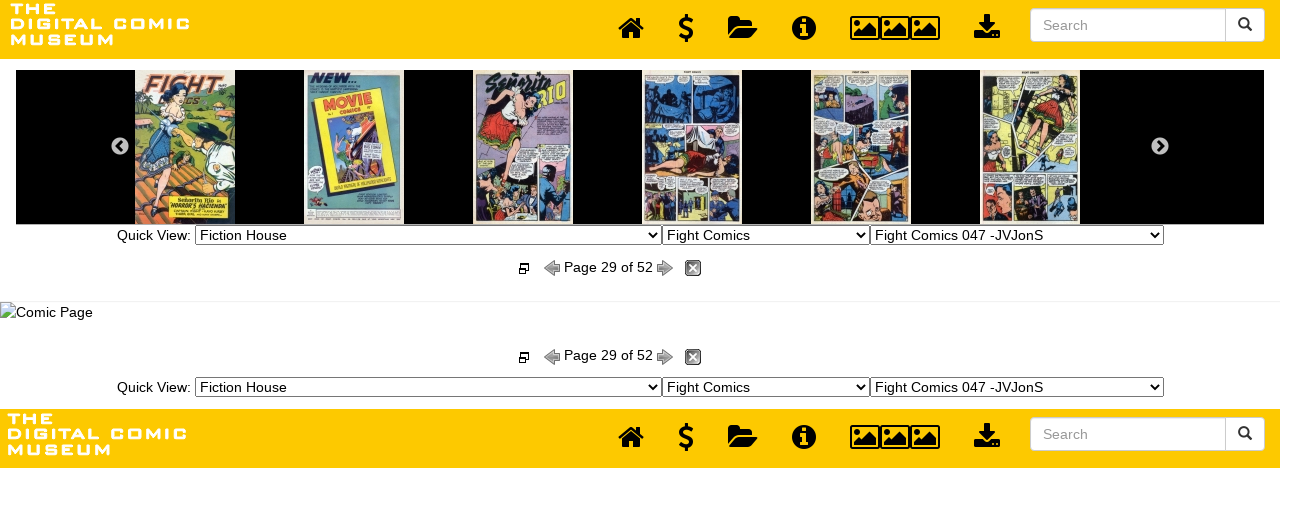

--- FILE ---
content_type: text/html; charset=UTF-8
request_url: https://digitalcomicmuseum.com/preview/index.php?did=14582&page=29&nav=top
body_size: 13102
content:
<!DOCTYPE html>
<html lang="en">
	<link rel="shortcut icon" href="https://digitalcomicmuseum.com/favicon.ico" type="image/x-icon" /> 
	<head>
		<base href="https://digitalcomicmuseum.com/preview/" />
		<meta name="Keywords" content="Read,Comics,golden,age,dcm,comic books,Online" />
		<meta name="Description" content="Read Golden Age Comics Online at the Digital Comic Museum" />
		<meta http-equiv="Content-Type" content="application/xhtml+xml; charset=utf-8" />
		<meta http-equiv="Content-Language" content="en" />
		<title>Digital Comic Museum Viewer: Fight Comics 047 -JVJonS - Fight Comics 047 (c2c) [Fiction House 1946] JVJonS Need p 35/Fight047-29.jpg</title>
		<link rel="stylesheet" type="text/css" href="//cdn.jsdelivr.net/npm/slick-carousel@1.8.1/slick/slick.css"/>
		<link rel="stylesheet" type="text/css" href="//cdn.jsdelivr.net/npm/slick-carousel@1.8.1/slick/slick-theme.css"/>
		<!-- Bootstrap Core CSS -->
		<link href="https://digitalcomicmuseum.com/preview/bootstrap/bower_components/bootstrap/dist/css/bootstrap.min.css" rel="stylesheet">
		
		<!-- MetisMenu CSS -->
		<link href="https://digitalcomicmuseum.com/preview/bootstrap/bower_components/metisMenu/dist/metisMenu.min.css" rel="stylesheet">
		<!-- jQuery -->
		<script type="text/javascript" src="https://code.jquery.com/jquery-3.5.1.min.js"></script>
		<!-- Custom CSS -->
		<link href="https://digitalcomicmuseum.com/preview/bootstrap/dist/css/sb-admin-2.css" rel="stylesheet">
		
		<!-- Custom Fonts -->
		<link href="https://digitalcomicmuseum.com/preview/bootstrap/bower_components/font-awesome/css/font-awesome.min.css" rel="stylesheet" type="text/css">
		
		<!-- HTML5 Shim and Respond.js IE8 support of HTML5 elements and media queries -->
		<!-- WARNING: Respond.js doesn't work if you view the page via file:// -->
		<!--[if lt IE 9]>
			<script src="https://oss.maxcdn.com/libs/html5shiv/3.7.0/html5shiv.js"></script>
			<script src="https://oss.maxcdn.com/libs/respond.js/1.4.2/respond.min.js"></script>
		<![endif]-->
		<style type="text/css">
			body {
				background-color: #ffffff;
				color: #000000;
			}
			.navbar-top-links li a {
				padding: 15px;
				min-height: 50px;
				color: #000000;
			}
			.dropdowndiv{
				width:100%;
				float:left;
				text-align:center;
				border-bottom: 1px solid #B1B1B1;
				padding:0px 5%;
				background-color:#000000;
				margin:0px !important;
				display:block;			}
		</style>
		<script>
			(function(i,s,o,g,r,a,m){i['GoogleAnalyticsObject']=r;i[r]=i[r]||function(){
			(i[r].q=i[r].q||[]).push(arguments)},i[r].l=1*new Date();a=s.createElement(o),
			m=s.getElementsByTagName(o)[0];a.async=1;a.src=g;m.parentNode.insertBefore(a,m)
			})(window,document,'script','//www.google-analytics.com/analytics.js','ga');
			
			ga('create', 'UA-19280908-1', 'auto');
			ga('send', 'pageview');
			
		</script>
		
		<script type="text/javascript" src="https://digitalcomicmuseum.com/preview/js/jquery.touchwipe.1.1.1.js"></script>
		<script type="text/javascript" src="https://digitalcomicmuseum.com/preview/js/animatedcollapse.js"></script>
		<script type="text/javascript">
			function openDir( form ) { 
				var newIndex = form.comicbooks.selectedIndex; 
				if ( newIndex == 0 ) { 
					
					} else { 
					cururl = form.comicbooks.options[ newIndex ].value; 
					window.location.assign( cururl ); 
				} 
			} 
			
			function openDir2( form ) { 
				var newIndex = form2.comicbooks2.selectedIndex; 
				if ( newIndex == 0 ) { 
					
					} else { 
					cururl = form2.comicbooks2.options[ newIndex ].value; 
					window.location.assign( cururl ); 
				} 
			} 
		</script>
		<script type="text/javascript" charset="utf-8">
			$(function(){
				$("select#publishers").change(function(){
					$.getJSON("https://digitalcomicmuseum.com/preview/select.php",{id: $(this).val()}, function(j){
						var options = '';
						for (var i = 0; i < j.length; i++) {
							options += '<option value="' + j[i].optionValue + '">' + j[i].optionDisplay + '</option>';
						}
						$("#comictitles").html(options);
						$('#comictitles option:first').attr('selected', 'selected');
					})
					$.getJSON("https://digitalcomicmuseum.com/preview/select.php",{cid: $(this).val()}, function(j){
						var options = '';
						for (var i = 0; i < j.length; i++) {
							options += '<option value="' + j[i].optionValue + '">' + j[i].optionDisplay + '</option>';
						}
						$("#comicbooks").html(options);
						$('#comicbooks option:first').attr('selected', 'selected');
					})
				})	
				$("select#comictitles").change(function(){
					$.getJSON("https://digitalcomicmuseum.com/preview/select.php",{cid: $(this).val()}, function(j){
						var options = '';
						for (var i = 0; i < j.length; i++) {
							options += '<option value="' + j[i].optionValue + '">' + j[i].optionDisplay + '</option>';
						}
						$("#comicbooks").html(options);
						$('#comicbooks option:first').attr('selected', 'selected');
					})
				})					
			})
		</script>
		<script type="text/javascript" charset="utf-8">
			$(function(){
				$("select#publishers2").change(function(){
					$.getJSON("https://digitalcomicmuseum.com/preview/select.php",{id: $(this).val()}, function(j){
						var options = '';
						for (var i = 0; i < j.length; i++) {
							options += '<option value="' + j[i].optionValue + '">' + j[i].optionDisplay + '</option>';
						}
						$("#comictitles2").html(options);
						$('#comictitles2 option:first').attr('selected', 'selected');
					})
					$.getJSON("https://digitalcomicmuseum.com/preview/select.php",{cid: $(this).val()}, function(j){
						var options = '';
						for (var i = 0; i < j.length; i++) {
							options += '<option value="' + j[i].optionValue + '">' + j[i].optionDisplay + '</option>';
						}
						$("#comicbooks2").html(options);
						$('#comicbooks2 option:first').attr('selected', 'selected');
					})
				})	
				$("select#comictitles2").change(function(){
					$.getJSON("https://digitalcomicmuseum.com/preview/select.php",{cid: $(this).val()}, function(j){
						var options = '';
						for (var i = 0; i < j.length; i++) {
							options += '<option value="' + j[i].optionValue + '">' + j[i].optionDisplay + '</option>';
						}
						$("#comicbooks2").html(options);
						$('#comicbooks2 option:first').attr('selected', 'selected');
					})
				})					
			})
		</script>
		<script>
			$(document).ready(function(){
				$("#showdiv").click(function(){
					$(".dropdowndiv").slideDown(50);
					$('.latest-slide').resize();
				});
				
				$("#hidediv").click(function(){
					$(".dropdowndiv").slideUp(50);
				});
				
			});
		</script>
		<script async src="//pagead2.googlesyndication.com/pagead/js/adsbygoogle.js"></script>
				<script>
					(adsbygoogle = window.adsbygoogle || []).push({
						google_ad_client: "ca-pub-0874381867690776",
						enable_page_level_ads: true
					});
				</script>	</head>
	<body>
		<a class="skip-link" href="#container">Skip to main</a>
		<!-- Navigation -->
        <nav class="navbar navbar-default navbar-static-top" role="navigation" style="margin-bottom: 0">
            <div class="navbar-header">
                <a class="navbar-brand" href="https://digitalcomicmuseum.com/index.php" title="Digital Comic Museum"><img src="https://digitalcomicmuseum.com/images/logo.png" alt="Digital Comic Museum Logo"></a>
			</div>
            <!-- /.navbar-header -->
            <ul class="nav navbar-top-links navbar-right">
				<li>
					<a href="https://digitalcomicmuseum.com/preview/index.php" title="Back to Dashboard">
                        <i class="fa fa-home fa-2x"></i>
					</a>
				</li>
				<li>
					<a href="https://digitalcomicmuseum.com/forum/index.php?PHPSESSID=46ce3162c9e37aa8f73d8c91676f43d3&amp;action=treasury" title="Donate">
                        <i class="fa fa-usd fa-2x"></i>
					</a>
				</li>
				<li>
					<a href="https://digitalcomicmuseum.com/preview/category.php?cid=16" title="Open Publisher Folder">
                        <i class="fa fa-folder-open fa-2x"></i>
					</a>
				</li>
				<li>
					<a href="https://digitalcomicmuseum.com/index.php?dlid=14630" title="View Comic Details">
                        <i class="fa fa-info-circle fa-2x"></i>
					</a>
				</li>
				<li>
                    <a href="https://digitalcomicmuseum.com/preview/index.php?did=14582&page=29&nav=top#" id="showdiv" title="View Page Thumbnails">
                        <i class="fa fa-image fa-2x"></i><i class="fa fa-image fa-2x"></i><i class="fa fa-image fa-2x"></i>
					</a>
				</li>
				<li>
                    <a href="https://digitalcomicmuseum.com/index.php?dlid=14630" title="Download Comic">
					<i class="fa fa-download fa-2x"></i>
				</a>
			</li>
			<!-- /.dropdown -->
			<div class="pull-right">
				<form class="navbar-form" role="search" method="post" action="https://digitalcomicmuseum.com/index.php?ACT=dosearch">
					<div class="input-group">
						<input type="text" class="form-control" placeholder="Search" name="terms" id="srch-term">
						<div class="input-group-btn">
							<button class="btn btn-default" type="submit" title="Submit Search"><i class="glyphicon glyphicon-search"></i></button>
						</div>
					</div>
				</form>
			</div>
			<!-- /.dropdown -->
		</ul>
		<!-- /.navbar-top-links -->
	</nav>
	<div class="container" id="container">
		<div class="row">
			<div class="col-lg-12">
				<div class="panel panel-primary">
					<div class="panel-heading">
													<div class="dropdowndiv">
								<div class="panel-body">
									<div class="latest-slide">
										<div class="slick-slide"><a href="https://digitalcomicmuseum.com/preview/index.php?did=14582&page=1&nav=top"><img data-lazy="https://digitalcomicmuseum.com/images/pages/14582/1.jpg" width="100px" height="154px"></a></div><div class="slick-slide"><a href="https://digitalcomicmuseum.com/preview/index.php?did=14582&page=2&nav=top"><img data-lazy="https://digitalcomicmuseum.com/images/pages/14582/2.jpg" width="100px" height="154px"></a></div><div class="slick-slide"><a href="https://digitalcomicmuseum.com/preview/index.php?did=14582&page=3&nav=top"><img data-lazy="https://digitalcomicmuseum.com/images/pages/14582/3.jpg" width="100px" height="154px"></a></div><div class="slick-slide"><a href="https://digitalcomicmuseum.com/preview/index.php?did=14582&page=4&nav=top"><img data-lazy="https://digitalcomicmuseum.com/images/pages/14582/4.jpg" width="100px" height="154px"></a></div><div class="slick-slide"><a href="https://digitalcomicmuseum.com/preview/index.php?did=14582&page=5&nav=top"><img data-lazy="https://digitalcomicmuseum.com/images/pages/14582/5.jpg" width="100px" height="154px"></a></div><div class="slick-slide"><a href="https://digitalcomicmuseum.com/preview/index.php?did=14582&page=6&nav=top"><img data-lazy="https://digitalcomicmuseum.com/images/pages/14582/6.jpg" width="100px" height="154px"></a></div><div class="slick-slide"><a href="https://digitalcomicmuseum.com/preview/index.php?did=14582&page=7&nav=top"><img data-lazy="https://digitalcomicmuseum.com/images/pages/14582/7.jpg" width="100px" height="154px"></a></div><div class="slick-slide"><a href="https://digitalcomicmuseum.com/preview/index.php?did=14582&page=8&nav=top"><img data-lazy="https://digitalcomicmuseum.com/images/pages/14582/8.jpg" width="100px" height="154px"></a></div><div class="slick-slide"><a href="https://digitalcomicmuseum.com/preview/index.php?did=14582&page=9&nav=top"><img data-lazy="https://digitalcomicmuseum.com/images/pages/14582/9.jpg" width="100px" height="154px"></a></div><div class="slick-slide"><a href="https://digitalcomicmuseum.com/preview/index.php?did=14582&page=10&nav=top"><img data-lazy="https://digitalcomicmuseum.com/images/pages/14582/10.jpg" width="100px" height="154px"></a></div><div class="slick-slide"><a href="https://digitalcomicmuseum.com/preview/index.php?did=14582&page=11&nav=top"><img data-lazy="https://digitalcomicmuseum.com/images/pages/14582/11.jpg" width="100px" height="154px"></a></div><div class="slick-slide"><a href="https://digitalcomicmuseum.com/preview/index.php?did=14582&page=12&nav=top"><img data-lazy="https://digitalcomicmuseum.com/images/pages/14582/12.jpg" width="100px" height="154px"></a></div><div class="slick-slide"><a href="https://digitalcomicmuseum.com/preview/index.php?did=14582&page=13&nav=top"><img data-lazy="https://digitalcomicmuseum.com/images/pages/14582/13.jpg" width="100px" height="154px"></a></div><div class="slick-slide"><a href="https://digitalcomicmuseum.com/preview/index.php?did=14582&page=14&nav=top"><img data-lazy="https://digitalcomicmuseum.com/images/pages/14582/14.jpg" width="100px" height="154px"></a></div><div class="slick-slide"><a href="https://digitalcomicmuseum.com/preview/index.php?did=14582&page=15&nav=top"><img data-lazy="https://digitalcomicmuseum.com/images/pages/14582/15.jpg" width="100px" height="154px"></a></div><div class="slick-slide"><a href="https://digitalcomicmuseum.com/preview/index.php?did=14582&page=16&nav=top"><img data-lazy="https://digitalcomicmuseum.com/images/pages/14582/16.jpg" width="100px" height="154px"></a></div><div class="slick-slide"><a href="https://digitalcomicmuseum.com/preview/index.php?did=14582&page=17&nav=top"><img data-lazy="https://digitalcomicmuseum.com/images/pages/14582/17.jpg" width="100px" height="154px"></a></div><div class="slick-slide"><a href="https://digitalcomicmuseum.com/preview/index.php?did=14582&page=18&nav=top"><img data-lazy="https://digitalcomicmuseum.com/images/pages/14582/18.jpg" width="100px" height="154px"></a></div><div class="slick-slide"><a href="https://digitalcomicmuseum.com/preview/index.php?did=14582&page=19&nav=top"><img data-lazy="https://digitalcomicmuseum.com/images/pages/14582/19.jpg" width="100px" height="154px"></a></div><div class="slick-slide"><a href="https://digitalcomicmuseum.com/preview/index.php?did=14582&page=20&nav=top"><img data-lazy="https://digitalcomicmuseum.com/images/pages/14582/20.jpg" width="100px" height="154px"></a></div><div class="slick-slide"><a href="https://digitalcomicmuseum.com/preview/index.php?did=14582&page=21&nav=top"><img data-lazy="https://digitalcomicmuseum.com/images/pages/14582/21.jpg" width="100px" height="154px"></a></div><div class="slick-slide"><a href="https://digitalcomicmuseum.com/preview/index.php?did=14582&page=22&nav=top"><img data-lazy="https://digitalcomicmuseum.com/images/pages/14582/22.jpg" width="100px" height="154px"></a></div><div class="slick-slide"><a href="https://digitalcomicmuseum.com/preview/index.php?did=14582&page=23&nav=top"><img data-lazy="https://digitalcomicmuseum.com/images/pages/14582/23.jpg" width="100px" height="154px"></a></div><div class="slick-slide"><a href="https://digitalcomicmuseum.com/preview/index.php?did=14582&page=24&nav=top"><img data-lazy="https://digitalcomicmuseum.com/images/pages/14582/24.jpg" width="100px" height="154px"></a></div><div class="slick-slide"><a href="https://digitalcomicmuseum.com/preview/index.php?did=14582&page=25&nav=top"><img data-lazy="https://digitalcomicmuseum.com/images/pages/14582/25.jpg" width="100px" height="154px"></a></div><div class="slick-slide"><a href="https://digitalcomicmuseum.com/preview/index.php?did=14582&page=26&nav=top"><img data-lazy="https://digitalcomicmuseum.com/images/pages/14582/26.jpg" width="100px" height="154px"></a></div><div class="slick-slide"><a href="https://digitalcomicmuseum.com/preview/index.php?did=14582&page=27&nav=top"><img data-lazy="https://digitalcomicmuseum.com/images/pages/14582/27.jpg" width="100px" height="154px"></a></div><div class="slick-slide"><a href="https://digitalcomicmuseum.com/preview/index.php?did=14582&page=28&nav=top"><img data-lazy="https://digitalcomicmuseum.com/images/pages/14582/28.jpg" width="100px" height="154px"></a></div><div class="slick-slide"><a href="https://digitalcomicmuseum.com/preview/index.php?did=14582&page=29&nav=top"><img data-lazy="https://digitalcomicmuseum.com/images/pages/14582/29.jpg" width="100px" height="154px"></a></div><div class="slick-slide"><a href="https://digitalcomicmuseum.com/preview/index.php?did=14582&page=30&nav=top"><img data-lazy="https://digitalcomicmuseum.com/images/pages/14582/30.jpg" width="100px" height="154px"></a></div><div class="slick-slide"><a href="https://digitalcomicmuseum.com/preview/index.php?did=14582&page=31&nav=top"><img data-lazy="https://digitalcomicmuseum.com/images/pages/14582/31.jpg" width="100px" height="154px"></a></div><div class="slick-slide"><a href="https://digitalcomicmuseum.com/preview/index.php?did=14582&page=32&nav=top"><img data-lazy="https://digitalcomicmuseum.com/images/pages/14582/32.jpg" width="100px" height="154px"></a></div><div class="slick-slide"><a href="https://digitalcomicmuseum.com/preview/index.php?did=14582&page=33&nav=top"><img data-lazy="https://digitalcomicmuseum.com/images/pages/14582/33.jpg" width="100px" height="154px"></a></div><div class="slick-slide"><a href="https://digitalcomicmuseum.com/preview/index.php?did=14582&page=34&nav=top"><img data-lazy="https://digitalcomicmuseum.com/images/pages/14582/34.jpg" width="100px" height="154px"></a></div><div class="slick-slide"><a href="https://digitalcomicmuseum.com/preview/index.php?did=14582&page=35&nav=top"><img data-lazy="https://digitalcomicmuseum.com/images/pages/14582/35.jpg" width="100px" height="154px"></a></div><div class="slick-slide"><a href="https://digitalcomicmuseum.com/preview/index.php?did=14582&page=36&nav=top"><img data-lazy="https://digitalcomicmuseum.com/images/pages/14582/36.jpg" width="100px" height="154px"></a></div><div class="slick-slide"><a href="https://digitalcomicmuseum.com/preview/index.php?did=14582&page=37&nav=top"><img data-lazy="https://digitalcomicmuseum.com/images/pages/14582/37.jpg" width="100px" height="154px"></a></div><div class="slick-slide"><a href="https://digitalcomicmuseum.com/preview/index.php?did=14582&page=38&nav=top"><img data-lazy="https://digitalcomicmuseum.com/images/pages/14582/38.jpg" width="100px" height="154px"></a></div><div class="slick-slide"><a href="https://digitalcomicmuseum.com/preview/index.php?did=14582&page=39&nav=top"><img data-lazy="https://digitalcomicmuseum.com/images/pages/14582/39.jpg" width="100px" height="154px"></a></div><div class="slick-slide"><a href="https://digitalcomicmuseum.com/preview/index.php?did=14582&page=40&nav=top"><img data-lazy="https://digitalcomicmuseum.com/images/pages/14582/40.jpg" width="100px" height="154px"></a></div><div class="slick-slide"><a href="https://digitalcomicmuseum.com/preview/index.php?did=14582&page=41&nav=top"><img data-lazy="https://digitalcomicmuseum.com/images/pages/14582/41.jpg" width="100px" height="154px"></a></div><div class="slick-slide"><a href="https://digitalcomicmuseum.com/preview/index.php?did=14582&page=42&nav=top"><img data-lazy="https://digitalcomicmuseum.com/images/pages/14582/42.jpg" width="100px" height="154px"></a></div><div class="slick-slide"><a href="https://digitalcomicmuseum.com/preview/index.php?did=14582&page=43&nav=top"><img data-lazy="https://digitalcomicmuseum.com/images/pages/14582/43.jpg" width="100px" height="154px"></a></div><div class="slick-slide"><a href="https://digitalcomicmuseum.com/preview/index.php?did=14582&page=44&nav=top"><img data-lazy="https://digitalcomicmuseum.com/images/pages/14582/44.jpg" width="100px" height="154px"></a></div><div class="slick-slide"><a href="https://digitalcomicmuseum.com/preview/index.php?did=14582&page=45&nav=top"><img data-lazy="https://digitalcomicmuseum.com/images/pages/14582/45.jpg" width="100px" height="154px"></a></div><div class="slick-slide"><a href="https://digitalcomicmuseum.com/preview/index.php?did=14582&page=46&nav=top"><img data-lazy="https://digitalcomicmuseum.com/images/pages/14582/46.jpg" width="100px" height="154px"></a></div><div class="slick-slide"><a href="https://digitalcomicmuseum.com/preview/index.php?did=14582&page=47&nav=top"><img data-lazy="https://digitalcomicmuseum.com/images/pages/14582/47.jpg" width="100px" height="154px"></a></div><div class="slick-slide"><a href="https://digitalcomicmuseum.com/preview/index.php?did=14582&page=48&nav=top"><img data-lazy="https://digitalcomicmuseum.com/images/pages/14582/48.jpg" width="100px" height="154px"></a></div><div class="slick-slide"><a href="https://digitalcomicmuseum.com/preview/index.php?did=14582&page=49&nav=top"><img data-lazy="https://digitalcomicmuseum.com/images/pages/14582/49.jpg" width="100px" height="154px"></a></div><div class="slick-slide"><a href="https://digitalcomicmuseum.com/preview/index.php?did=14582&page=50&nav=top"><img data-lazy="https://digitalcomicmuseum.com/images/pages/14582/50.jpg" width="100px" height="154px"></a></div><div class="slick-slide"><a href="https://digitalcomicmuseum.com/preview/index.php?did=14582&page=51&nav=top"><img data-lazy="https://digitalcomicmuseum.com/images/pages/14582/51.jpg" width="100px" height="154px"></a></div><div class="slick-slide"><a href="https://digitalcomicmuseum.com/preview/index.php?did=14582&page=52&nav=top"><img data-lazy="https://digitalcomicmuseum.com/images/pages/14582/52.jpg" width="100px" height="154px"></a></div>									</div>
								</div>
							</div>
							
													<table width="100%" border="0" cellpadding="0" cellspacing="0" class="nav">
							<tr>
								<td colspan="3" align="center">
									<form name="form" id="form">Quick View: <select id="publishers">
											<option value="">Please Select A Publisher</option><option value=962>DCM Archives and Collections</option><option value=98>Ace Magazines</option><option value=113>Ajax-Farrell</option><option value=114>American Comics Group/ACG</option><option value=1>Avon Comics</option><option value=74>Better/Nedor/Standard/Pines Publications</option><option value=271>Canadian Comics</option><option value=2>Centaur Publishing</option><option value=264>Charlton Comics</option><option value=81>Chesler Comics</option><option value=115>Columbia Comics</option><option value=385>Comic Media</option><option value=368>Cupples and  Leon Co.</option><option value=265>Dell Comics</option><option value=402>D.S. Publishing</option><option value=213>Eastern Color Printing Company</option><option value=3>Fawcett Comics</option><option value=16 selected='selected'>Fiction House</option><option value=8>Fox Feature Syndicate</option><option value=263>Harvey Comics</option><option value=82>Hillman Periodicals</option><option value=288>Holyoke Publishing</option><option value=704>I. W. Publishing / Super Comics</option><option value=109>Lev Gleason Comics / Comics House Publications</option><option value=95>Magazine Enterprises</option><option value=4>MLJ/Archie Comics</option><option value=203>Novelty Press</option><option value=935>Orbit</option><option value=406>Parents Magazine Institute</option><option value=241>Prize Comics Group</option><option value=7>Quality</option><option value=795>Rural Home</option><option value=266>Spark Publications</option><option value=366>Stanley Morse</option><option value=367>Star Publications</option><option value=711>Sterling</option><option value=73>St. John Publications</option><option value=628>Story Comics</option><option value=612>Toby/Minoan</option><option value=685>Trojan Magazines</option><option value=688>Youthful Magazines</option><option value=731>Small Publishers</option><option value=83>Ziff-Davis Publications</option><option value=270>UK/Australian and NZ Comics</option><option value=6>Classic Newspaper Comic Strips</option><option value=1310>GIVEAWAYS &amp; PROMOTIONAL COMICS - Government and corporate</option><option value=873>MISC FUN STUFF</option><option value=714>Placeholder scans</option><option value=80>Unsorted Files</option></select><select id="comictitles">
											<option value="16">Please Select A Comic Title</option><option value=36>Cowgirl Romances</option><option value=62 selected='selected'>Fight Comics</option><option value=30>Firehair Comics</option><option value=38>Ghost Comics</option><option value=39>Indians</option><option value=33>Jumbo Comics</option><option value=60>Jungle Comics</option><option value=47>Kaanga</option><option value=46>Long Bow</option><option value=45>Man O&#39;Mars</option><option value=44>Monster</option><option value=43>Movie Comics</option><option value=17>Planet Comics</option><option value=31>Rangers Comics</option><option value=34>Sheena, Queen of the Jungle</option><option value=932>The Spirit</option><option value=42>Wambi</option><option value=41>War Birds</option><option value=40>Wings Comics</option></select><select id="comicbooks" onchange="openDir( this.form )">
											<option value="">Please Select A Comic Book</option><option value="https://digitalcomicmuseum.com/preview/index.php?did=23602">Fight Comics 001 (paper)-c2c</option><option value="https://digitalcomicmuseum.com/preview/index.php?did=24664">Fight Comics 002 (rescan) -upgrade</option><option value="https://digitalcomicmuseum.com/preview/index.php?did=13836">Fight Comics 003 (c2c)</option><option value="https://digitalcomicmuseum.com/preview/index.php?did=14516">Fight Comics 004 (paper)-JVJonS</option><option value="https://digitalcomicmuseum.com/preview/index.php?did=33211">Fight Comics 005</option><option value="https://digitalcomicmuseum.com/preview/index.php?did=9629">Fight Comics 006 (now all paper) -upgrade</option><option value="https://digitalcomicmuseum.com/preview/index.php?did=23145">Fight Comics 007 (paper)</option><option value="https://digitalcomicmuseum.com/preview/index.php?did=14536">Fight Comics 008 -JVJonS</option><option value="https://digitalcomicmuseum.com/preview/index.php?did=14581">Fight Comics 009 -JVJonS</option><option value="https://digitalcomicmuseum.com/preview/index.php?did=22522">Fight Comics 010 (paper+2fiche) -JVJon</option><option value="https://digitalcomicmuseum.com/preview/index.php?did=19196">Fight Comics 011</option><option value="https://digitalcomicmuseum.com/preview/index.php?did=1011">Fight Comics 012 (1941)</option><option value="https://digitalcomicmuseum.com/preview/index.php?did=15810">Fight Comics 013 (fiche)</option><option value="https://digitalcomicmuseum.com/preview/index.php?did=22062">Fight Comics 014 (diff ver)</option><option value="https://digitalcomicmuseum.com/preview/index.php?did=27543">Fight Comics 015 (now c2c) -upgrade 2</option><option value="https://digitalcomicmuseum.com/preview/index.php?did=22954">Fight Comics 016 (diff ver) -JVJ</option><option value="https://digitalcomicmuseum.com/preview/index.php?did=12219">Fight Comics 016 (small cover+64pgs)</option><option value="https://digitalcomicmuseum.com/preview/index.php?did=17608">Fight Comics 017 -fixed</option><option value="https://digitalcomicmuseum.com/preview/index.php?did=22467">Fight Comics 018 [now c2c] -upgrade</option><option value="https://digitalcomicmuseum.com/preview/index.php?did=20853">Fight Comics 019 (new cf) -upgrade</option><option value="https://digitalcomicmuseum.com/preview/index.php?did=30945">Fight Comics 020</option><option value="https://digitalcomicmuseum.com/preview/index.php?did=15826">Fight Comics 021 (c2c) -damaged</option><option value="https://digitalcomicmuseum.com/preview/index.php?did=17333">Fight Comics 022 (now c2c) -upgrade 2</option><option value="https://digitalcomicmuseum.com/preview/index.php?did=17279">Fight Comics 023</option><option value="https://digitalcomicmuseum.com/preview/index.php?did=12646">Fight Comics 024 (c2c)</option><option value="https://digitalcomicmuseum.com/preview/index.php?did=20472">Fight Comics 025</option><option value="https://digitalcomicmuseum.com/preview/index.php?did=33906">Fight Comics 025 [re-edit]</option><option value="https://digitalcomicmuseum.com/preview/index.php?did=17280">Fight Comics 026</option><option value="https://digitalcomicmuseum.com/preview/index.php?did=17009">Fight Comics 027 (now c2c) -upgrade 2</option><option value="https://digitalcomicmuseum.com/preview/index.php?did=18779">Fight Comics 028 (c2c)</option><option value="https://digitalcomicmuseum.com/preview/index.php?did=19094">Fight Comics 029</option><option value="https://digitalcomicmuseum.com/preview/index.php?did=8467">Fight Comics 030</option><option value="https://digitalcomicmuseum.com/preview/index.php?did=14104">Fight Comics 031</option><option value="https://digitalcomicmuseum.com/preview/index.php?did=25974">Fight Comics 032</option><option value="https://digitalcomicmuseum.com/preview/index.php?did=21214">Fight Comics 033 (now c2c) -upgrade</option><option value="https://digitalcomicmuseum.com/preview/index.php?did=14666">Fight Comics 034 -JVJonS</option><option value="https://digitalcomicmuseum.com/preview/index.php?did=26130">Fight Comics 035</option><option value="https://digitalcomicmuseum.com/preview/index.php?did=14428">Fight Comics 036 (JVJon)</option><option value="https://digitalcomicmuseum.com/preview/index.php?did=15014">Fight Comics 037 -JVJon</option><option value="https://digitalcomicmuseum.com/preview/index.php?did=14815">Fight Comics 038 -JVJon</option><option value="https://digitalcomicmuseum.com/preview/index.php?did=812">Fight Comics 039</option><option value="https://digitalcomicmuseum.com/preview/index.php?did=813">Fight Comics 040</option><option value="https://digitalcomicmuseum.com/preview/index.php?did=14769">Fight Comics 041 -JVJon</option><option value="https://digitalcomicmuseum.com/preview/index.php?did=1564">Fight Comics 042</option><option value="https://digitalcomicmuseum.com/preview/index.php?did=14656">Fight Comics 042 (diff ver)-JVJonS</option><option value="https://digitalcomicmuseum.com/preview/index.php?did=14505">Fight Comics 043 (c2c)</option><option value="https://digitalcomicmuseum.com/preview/index.php?did=14655">Fight Comics 043 (diff ver)-JVJonS</option><option value="https://digitalcomicmuseum.com/preview/index.php?did=14665">Fight Comics 044 -JVJonS</option><option value="https://digitalcomicmuseum.com/preview/index.php?did=14664">Fight Comics 045 -JVJonS</option><option value="https://digitalcomicmuseum.com/preview/index.php?did=7732">Fight Comics 046 -c2c</option><option value="https://digitalcomicmuseum.com/preview/index.php?did=815">Fight Comics 047 (diff ver)</option><option value="https://digitalcomicmuseum.com/preview/index.php?did=14582" selected="selected">Fight Comics 047 -JVJonS</option><option value="https://digitalcomicmuseum.com/preview/index.php?did=12017">Fight Comics 048 (c2c)</option><option value="https://digitalcomicmuseum.com/preview/index.php?did=23319">Fight Comics 048 (diff ver) -JVJ</option><option value="https://digitalcomicmuseum.com/preview/index.php?did=15149">Fight Comics 049 -fixed</option><option value="https://digitalcomicmuseum.com/preview/index.php?did=14504">Fight Comics 050 (c2c)-JVJonS</option><option value="https://digitalcomicmuseum.com/preview/index.php?did=817">Fight Comics 051</option><option value="https://digitalcomicmuseum.com/preview/index.php?did=17532">Fight Comics 052 (c2c)-fixed</option><option value="https://digitalcomicmuseum.com/preview/index.php?did=31754">Fight Comics 052 (diff ver) - JVJ</option><option value="https://digitalcomicmuseum.com/preview/index.php?did=818">Fight Comics 053</option><option value="https://digitalcomicmuseum.com/preview/index.php?did=805">Fight Comics 054</option><option value="https://digitalcomicmuseum.com/preview/index.php?did=12561">Fight Comics 055 c2c</option><option value="https://digitalcomicmuseum.com/preview/index.php?did=21713">Fight Comics 055 [diff ver]</option><option value="https://digitalcomicmuseum.com/preview/index.php?did=819">Fight Comics 056</option><option value="https://digitalcomicmuseum.com/preview/index.php?did=31574">Fight Comics 056 (diff ver) - JVJ</option><option value="https://digitalcomicmuseum.com/preview/index.php?did=30662">Fight Comics 057 (diff ver 2) -JVJ</option><option value="https://digitalcomicmuseum.com/preview/index.php?did=29060">Fight Comics 057 (diff ver)</option><option value="https://digitalcomicmuseum.com/preview/index.php?did=14503">Fight Comics 058 (c2c)-JVJonS</option><option value="https://digitalcomicmuseum.com/preview/index.php?did=32565">Fight Comics 059 (diff ver)</option><option value="https://digitalcomicmuseum.com/preview/index.php?did=14425">Fight Comics 059 (JVJon)-now c2c</option><option value="https://digitalcomicmuseum.com/preview/index.php?did=821">Fight Comics 060</option><option value="https://digitalcomicmuseum.com/preview/index.php?did=822">Fight Comics 061</option><option value="https://digitalcomicmuseum.com/preview/index.php?did=823">Fight Comics 062</option><option value="https://digitalcomicmuseum.com/preview/index.php?did=22078">Fight Comics 063 (now c2c) -upgrade</option><option value="https://digitalcomicmuseum.com/preview/index.php?did=30659">Fight Comics 064 (diff ver)</option><option value="https://digitalcomicmuseum.com/preview/index.php?did=824">Fight Comics 065</option><option value="https://digitalcomicmuseum.com/preview/index.php?did=15075">Fight Comics 066 -JVJonS</option><option value="https://digitalcomicmuseum.com/preview/index.php?did=825">Fight Comics 067</option><option value="https://digitalcomicmuseum.com/preview/index.php?did=15537">Fight Comics 068 (fixed)-c2c</option><option value="https://digitalcomicmuseum.com/preview/index.php?did=30588">Fight Comics 069 (diff ver) -c2c</option><option value="https://digitalcomicmuseum.com/preview/index.php?did=18321">Fight Comics 070 -c2c</option><option value="https://digitalcomicmuseum.com/preview/index.php?did=22075">Fight Comics 071 (now c2c)</option><option value="https://digitalcomicmuseum.com/preview/index.php?did=17267">Fight Comics 072 (now c2c)</option><option value="https://digitalcomicmuseum.com/preview/index.php?did=10891">Fight Comics 073</option><option value="https://digitalcomicmuseum.com/preview/index.php?did=828">Fight Comics 074</option><option value="https://digitalcomicmuseum.com/preview/index.php?did=32852">Fight Comics 074 (diff ver)</option><option value="https://digitalcomicmuseum.com/preview/index.php?did=829">Fight Comics 075</option><option value="https://digitalcomicmuseum.com/preview/index.php?did=31163">Fight Comics 076 (diff ver) (c2c)</option><option value="https://digitalcomicmuseum.com/preview/index.php?did=17008">Fight Comics 077</option><option value="https://digitalcomicmuseum.com/preview/index.php?did=32800">Fight Comics 078 (diff ver)</option><option value="https://digitalcomicmuseum.com/preview/index.php?did=11351">Fight Comics 078 -fixed</option><option value="https://digitalcomicmuseum.com/preview/index.php?did=30257">Fight Comics 079 (diff ver) -c2c</option><option value="https://digitalcomicmuseum.com/preview/index.php?did=17458">Fight Comics 080</option><option value="https://digitalcomicmuseum.com/preview/index.php?did=830">Fight Comics 081</option><option value="https://digitalcomicmuseum.com/preview/index.php?did=30246">Fight Comics 081 (diff ver) -JVJ</option><option value="https://digitalcomicmuseum.com/preview/index.php?did=6158">Fight Comics 082</option><option value="https://digitalcomicmuseum.com/preview/index.php?did=32366">Fight Comics 082 (diff ver)</option><option value="https://digitalcomicmuseum.com/preview/index.php?did=31215">Fight Comics 083 (diff ver)</option><option value="https://digitalcomicmuseum.com/preview/index.php?did=31168">Fight Comics 084 (diff ver)</option><option value="https://digitalcomicmuseum.com/preview/index.php?did=23321">Fight Comics 085</option><option value="https://digitalcomicmuseum.com/preview/index.php?did=831">Fight Comics 085 (Can. Ed.)</option><option value="https://digitalcomicmuseum.com/preview/index.php?did=29802">Fight Comics 086 (diff ver) (c2c) -JVJ</option></select></form></td>
							</tr>

							
															<tr>
								<td width="20%" align="left"></td>
								<td height="44" valign="middle"><div align="center"><a href="JavaScript:fullscreen()"><img src="https://digitalcomicmuseum.com/preview/images/fullscreen.png" title=""fullscreen" alt="fullscreen" width="16" height="16" id="fullscreen" /></a>&nbsp;&nbsp;
																			<a href="HTTPS://digitalcomicmuseum.com/preview/index.php?did=14582&page=28"><img src="https://digitalcomicmuseum.com/preview/images/previous.png" alt="previous page" width="16" height="16"></a>
																													Page 29 of 52																				<a href="HTTPS://digitalcomicmuseum.com/preview/index.php?did=14582&page=30"><img src="https://digitalcomicmuseum.com/preview/images/next.png" alt="next page" width="16" height="16"></a>
																		&nbsp;&nbsp;<a href="JavaScript:window.close()"><img src="https://digitalcomicmuseum.com/preview/images/exit.gif" width="16" height="16" alt="Close Page"/></a></div></td>
								<td width="25%" align="left"></td>
							</tr>
														
						</table>
					</div></div></div></div></div>

					<a href="https://digitalcomicmuseum.com/preview/index.php?did=14582&page=30" alt="Comic Page - ZIP"><img src='https://digitalcomicmuseum.com/preview/cache/14582/Fight047-29.jpg' width='100%' alt='Comic Page'/><br />
</a>						<div class="container">
						<div class="row">
							<div class="col-lg-12">
								<div class="panel panel-primary">
									<div class="panel-heading">
										<table width="100%" border="0" cellpadding="0" cellspacing="0" class="nav">
											
											<tr>
												<td width="20%"></td>
												<td height="44" valign="middle"><div align="center"><a href="JavaScript:fullscreen()"><img src="https://digitalcomicmuseum.com/preview/images/fullscreen.png" title=""fullscreen" alt="fullscreen" width="16" height="16" id="fullscreen" /></a>&nbsp;&nbsp;
																											<a href="digitalcomicmuseum.com/preview/index.php?did=14582&page=28"><img src="https://digitalcomicmuseum.com/preview/images/previous.png" alt="previous page" width="16" height="16"></a>
																																									Page 29 of 52																												<a href="HTTPS://digitalcomicmuseum.com/preview/index.php?did=14582&page=30"><img src="https://digitalcomicmuseum.com/preview/images/next.png" alt="next page" width="16" height="16"></a>
																										&nbsp;&nbsp;<a href="JavaScript:window.close()"><img src="https://digitalcomicmuseum.com/preview/images/exit.gif" width="16" height="16" alt="Close Page"/></a></div></td>
												<td width="25%"></td>
											</tr>
																				<tr>
												<td colspan="3" align="center">
												<form name="form2" id="form2">Quick View: <select id="publishers2">
											<option value="">Please Select A Publisher</option><option value=962>DCM Archives and Collections</option><option value=98>Ace Magazines</option><option value=113>Ajax-Farrell</option><option value=114>American Comics Group/ACG</option><option value=1>Avon Comics</option><option value=74>Better/Nedor/Standard/Pines Publications</option><option value=271>Canadian Comics</option><option value=2>Centaur Publishing</option><option value=264>Charlton Comics</option><option value=81>Chesler Comics</option><option value=115>Columbia Comics</option><option value=385>Comic Media</option><option value=368>Cupples and  Leon Co.</option><option value=265>Dell Comics</option><option value=402>D.S. Publishing</option><option value=213>Eastern Color Printing Company</option><option value=3>Fawcett Comics</option><option value=16 selected='selected'>Fiction House</option><option value=8>Fox Feature Syndicate</option><option value=263>Harvey Comics</option><option value=82>Hillman Periodicals</option><option value=288>Holyoke Publishing</option><option value=704>I. W. Publishing / Super Comics</option><option value=109>Lev Gleason Comics / Comics House Publications</option><option value=95>Magazine Enterprises</option><option value=4>MLJ/Archie Comics</option><option value=203>Novelty Press</option><option value=935>Orbit</option><option value=406>Parents Magazine Institute</option><option value=241>Prize Comics Group</option><option value=7>Quality</option><option value=795>Rural Home</option><option value=266>Spark Publications</option><option value=366>Stanley Morse</option><option value=367>Star Publications</option><option value=711>Sterling</option><option value=73>St. John Publications</option><option value=628>Story Comics</option><option value=612>Toby/Minoan</option><option value=685>Trojan Magazines</option><option value=688>Youthful Magazines</option><option value=731>Small Publishers</option><option value=83>Ziff-Davis Publications</option><option value=270>UK/Australian and NZ Comics</option><option value=6>Classic Newspaper Comic Strips</option><option value=1310>GIVEAWAYS &amp; PROMOTIONAL COMICS - Government and corporate</option><option value=873>MISC FUN STUFF</option><option value=714>Placeholder scans</option><option value=80>Unsorted Files</option></select><select id="comictitles2">
											<option value="16">Please Select A Comic Title</option><option value=36>Cowgirl Romances</option><option value=62 selected='selected'>Fight Comics</option><option value=30>Firehair Comics</option><option value=38>Ghost Comics</option><option value=39>Indians</option><option value=33>Jumbo Comics</option><option value=60>Jungle Comics</option><option value=47>Kaanga</option><option value=46>Long Bow</option><option value=45>Man O&#39;Mars</option><option value=44>Monster</option><option value=43>Movie Comics</option><option value=17>Planet Comics</option><option value=31>Rangers Comics</option><option value=34>Sheena, Queen of the Jungle</option><option value=932>The Spirit</option><option value=42>Wambi</option><option value=41>War Birds</option><option value=40>Wings Comics</option></select><select id="comicbooks2" onchange="openDir2( this.form )">
											<option value="">Please Select A Comic Book</option><option value="https://digitalcomicmuseum.com/preview/index.php?did=23602">Fight Comics 001 (paper)-c2c</option><option value="https://digitalcomicmuseum.com/preview/index.php?did=24664">Fight Comics 002 (rescan) -upgrade</option><option value="https://digitalcomicmuseum.com/preview/index.php?did=13836">Fight Comics 003 (c2c)</option><option value="https://digitalcomicmuseum.com/preview/index.php?did=14516">Fight Comics 004 (paper)-JVJonS</option><option value="https://digitalcomicmuseum.com/preview/index.php?did=33211">Fight Comics 005</option><option value="https://digitalcomicmuseum.com/preview/index.php?did=9629">Fight Comics 006 (now all paper) -upgrade</option><option value="https://digitalcomicmuseum.com/preview/index.php?did=23145">Fight Comics 007 (paper)</option><option value="https://digitalcomicmuseum.com/preview/index.php?did=14536">Fight Comics 008 -JVJonS</option><option value="https://digitalcomicmuseum.com/preview/index.php?did=14581">Fight Comics 009 -JVJonS</option><option value="https://digitalcomicmuseum.com/preview/index.php?did=22522">Fight Comics 010 (paper+2fiche) -JVJon</option><option value="https://digitalcomicmuseum.com/preview/index.php?did=19196">Fight Comics 011</option><option value="https://digitalcomicmuseum.com/preview/index.php?did=1011">Fight Comics 012 (1941)</option><option value="https://digitalcomicmuseum.com/preview/index.php?did=15810">Fight Comics 013 (fiche)</option><option value="https://digitalcomicmuseum.com/preview/index.php?did=22062">Fight Comics 014 (diff ver)</option><option value="https://digitalcomicmuseum.com/preview/index.php?did=27543">Fight Comics 015 (now c2c) -upgrade 2</option><option value="https://digitalcomicmuseum.com/preview/index.php?did=22954">Fight Comics 016 (diff ver) -JVJ</option><option value="https://digitalcomicmuseum.com/preview/index.php?did=12219">Fight Comics 016 (small cover+64pgs)</option><option value="https://digitalcomicmuseum.com/preview/index.php?did=17608">Fight Comics 017 -fixed</option><option value="https://digitalcomicmuseum.com/preview/index.php?did=22467">Fight Comics 018 [now c2c] -upgrade</option><option value="https://digitalcomicmuseum.com/preview/index.php?did=20853">Fight Comics 019 (new cf) -upgrade</option><option value="https://digitalcomicmuseum.com/preview/index.php?did=30945">Fight Comics 020</option><option value="https://digitalcomicmuseum.com/preview/index.php?did=15826">Fight Comics 021 (c2c) -damaged</option><option value="https://digitalcomicmuseum.com/preview/index.php?did=17333">Fight Comics 022 (now c2c) -upgrade 2</option><option value="https://digitalcomicmuseum.com/preview/index.php?did=17279">Fight Comics 023</option><option value="https://digitalcomicmuseum.com/preview/index.php?did=12646">Fight Comics 024 (c2c)</option><option value="https://digitalcomicmuseum.com/preview/index.php?did=20472">Fight Comics 025</option><option value="https://digitalcomicmuseum.com/preview/index.php?did=33906">Fight Comics 025 [re-edit]</option><option value="https://digitalcomicmuseum.com/preview/index.php?did=17280">Fight Comics 026</option><option value="https://digitalcomicmuseum.com/preview/index.php?did=17009">Fight Comics 027 (now c2c) -upgrade 2</option><option value="https://digitalcomicmuseum.com/preview/index.php?did=18779">Fight Comics 028 (c2c)</option><option value="https://digitalcomicmuseum.com/preview/index.php?did=19094">Fight Comics 029</option><option value="https://digitalcomicmuseum.com/preview/index.php?did=8467">Fight Comics 030</option><option value="https://digitalcomicmuseum.com/preview/index.php?did=14104">Fight Comics 031</option><option value="https://digitalcomicmuseum.com/preview/index.php?did=25974">Fight Comics 032</option><option value="https://digitalcomicmuseum.com/preview/index.php?did=21214">Fight Comics 033 (now c2c) -upgrade</option><option value="https://digitalcomicmuseum.com/preview/index.php?did=14666">Fight Comics 034 -JVJonS</option><option value="https://digitalcomicmuseum.com/preview/index.php?did=26130">Fight Comics 035</option><option value="https://digitalcomicmuseum.com/preview/index.php?did=14428">Fight Comics 036 (JVJon)</option><option value="https://digitalcomicmuseum.com/preview/index.php?did=15014">Fight Comics 037 -JVJon</option><option value="https://digitalcomicmuseum.com/preview/index.php?did=14815">Fight Comics 038 -JVJon</option><option value="https://digitalcomicmuseum.com/preview/index.php?did=812">Fight Comics 039</option><option value="https://digitalcomicmuseum.com/preview/index.php?did=813">Fight Comics 040</option><option value="https://digitalcomicmuseum.com/preview/index.php?did=14769">Fight Comics 041 -JVJon</option><option value="https://digitalcomicmuseum.com/preview/index.php?did=1564">Fight Comics 042</option><option value="https://digitalcomicmuseum.com/preview/index.php?did=14656">Fight Comics 042 (diff ver)-JVJonS</option><option value="https://digitalcomicmuseum.com/preview/index.php?did=14505">Fight Comics 043 (c2c)</option><option value="https://digitalcomicmuseum.com/preview/index.php?did=14655">Fight Comics 043 (diff ver)-JVJonS</option><option value="https://digitalcomicmuseum.com/preview/index.php?did=14665">Fight Comics 044 -JVJonS</option><option value="https://digitalcomicmuseum.com/preview/index.php?did=14664">Fight Comics 045 -JVJonS</option><option value="https://digitalcomicmuseum.com/preview/index.php?did=7732">Fight Comics 046 -c2c</option><option value="https://digitalcomicmuseum.com/preview/index.php?did=815">Fight Comics 047 (diff ver)</option><option value="https://digitalcomicmuseum.com/preview/index.php?did=14582" selected="selected">Fight Comics 047 -JVJonS</option><option value="https://digitalcomicmuseum.com/preview/index.php?did=12017">Fight Comics 048 (c2c)</option><option value="https://digitalcomicmuseum.com/preview/index.php?did=23319">Fight Comics 048 (diff ver) -JVJ</option><option value="https://digitalcomicmuseum.com/preview/index.php?did=15149">Fight Comics 049 -fixed</option><option value="https://digitalcomicmuseum.com/preview/index.php?did=14504">Fight Comics 050 (c2c)-JVJonS</option><option value="https://digitalcomicmuseum.com/preview/index.php?did=817">Fight Comics 051</option><option value="https://digitalcomicmuseum.com/preview/index.php?did=17532">Fight Comics 052 (c2c)-fixed</option><option value="https://digitalcomicmuseum.com/preview/index.php?did=31754">Fight Comics 052 (diff ver) - JVJ</option><option value="https://digitalcomicmuseum.com/preview/index.php?did=818">Fight Comics 053</option><option value="https://digitalcomicmuseum.com/preview/index.php?did=805">Fight Comics 054</option><option value="https://digitalcomicmuseum.com/preview/index.php?did=12561">Fight Comics 055 c2c</option><option value="https://digitalcomicmuseum.com/preview/index.php?did=21713">Fight Comics 055 [diff ver]</option><option value="https://digitalcomicmuseum.com/preview/index.php?did=819">Fight Comics 056</option><option value="https://digitalcomicmuseum.com/preview/index.php?did=31574">Fight Comics 056 (diff ver) - JVJ</option><option value="https://digitalcomicmuseum.com/preview/index.php?did=30662">Fight Comics 057 (diff ver 2) -JVJ</option><option value="https://digitalcomicmuseum.com/preview/index.php?did=29060">Fight Comics 057 (diff ver)</option><option value="https://digitalcomicmuseum.com/preview/index.php?did=14503">Fight Comics 058 (c2c)-JVJonS</option><option value="https://digitalcomicmuseum.com/preview/index.php?did=32565">Fight Comics 059 (diff ver)</option><option value="https://digitalcomicmuseum.com/preview/index.php?did=14425">Fight Comics 059 (JVJon)-now c2c</option><option value="https://digitalcomicmuseum.com/preview/index.php?did=821">Fight Comics 060</option><option value="https://digitalcomicmuseum.com/preview/index.php?did=822">Fight Comics 061</option><option value="https://digitalcomicmuseum.com/preview/index.php?did=823">Fight Comics 062</option><option value="https://digitalcomicmuseum.com/preview/index.php?did=22078">Fight Comics 063 (now c2c) -upgrade</option><option value="https://digitalcomicmuseum.com/preview/index.php?did=30659">Fight Comics 064 (diff ver)</option><option value="https://digitalcomicmuseum.com/preview/index.php?did=824">Fight Comics 065</option><option value="https://digitalcomicmuseum.com/preview/index.php?did=15075">Fight Comics 066 -JVJonS</option><option value="https://digitalcomicmuseum.com/preview/index.php?did=825">Fight Comics 067</option><option value="https://digitalcomicmuseum.com/preview/index.php?did=15537">Fight Comics 068 (fixed)-c2c</option><option value="https://digitalcomicmuseum.com/preview/index.php?did=30588">Fight Comics 069 (diff ver) -c2c</option><option value="https://digitalcomicmuseum.com/preview/index.php?did=18321">Fight Comics 070 -c2c</option><option value="https://digitalcomicmuseum.com/preview/index.php?did=22075">Fight Comics 071 (now c2c)</option><option value="https://digitalcomicmuseum.com/preview/index.php?did=17267">Fight Comics 072 (now c2c)</option><option value="https://digitalcomicmuseum.com/preview/index.php?did=10891">Fight Comics 073</option><option value="https://digitalcomicmuseum.com/preview/index.php?did=828">Fight Comics 074</option><option value="https://digitalcomicmuseum.com/preview/index.php?did=32852">Fight Comics 074 (diff ver)</option><option value="https://digitalcomicmuseum.com/preview/index.php?did=829">Fight Comics 075</option><option value="https://digitalcomicmuseum.com/preview/index.php?did=31163">Fight Comics 076 (diff ver) (c2c)</option><option value="https://digitalcomicmuseum.com/preview/index.php?did=17008">Fight Comics 077</option><option value="https://digitalcomicmuseum.com/preview/index.php?did=32800">Fight Comics 078 (diff ver)</option><option value="https://digitalcomicmuseum.com/preview/index.php?did=11351">Fight Comics 078 -fixed</option><option value="https://digitalcomicmuseum.com/preview/index.php?did=30257">Fight Comics 079 (diff ver) -c2c</option><option value="https://digitalcomicmuseum.com/preview/index.php?did=17458">Fight Comics 080</option><option value="https://digitalcomicmuseum.com/preview/index.php?did=830">Fight Comics 081</option><option value="https://digitalcomicmuseum.com/preview/index.php?did=30246">Fight Comics 081 (diff ver) -JVJ</option><option value="https://digitalcomicmuseum.com/preview/index.php?did=6158">Fight Comics 082</option><option value="https://digitalcomicmuseum.com/preview/index.php?did=32366">Fight Comics 082 (diff ver)</option><option value="https://digitalcomicmuseum.com/preview/index.php?did=31215">Fight Comics 083 (diff ver)</option><option value="https://digitalcomicmuseum.com/preview/index.php?did=31168">Fight Comics 084 (diff ver)</option><option value="https://digitalcomicmuseum.com/preview/index.php?did=23321">Fight Comics 085</option><option value="https://digitalcomicmuseum.com/preview/index.php?did=831">Fight Comics 085 (Can. Ed.)</option><option value="https://digitalcomicmuseum.com/preview/index.php?did=29802">Fight Comics 086 (diff ver) (c2c) -JVJ</option></select></form>												</td>
											</tr>
										</table></div></div></div></div></div>
										<!-- Navigation -->
										<nav class="navbar navbar-default navbar-static-top" role="navigation" style="margin-bottom: 0">
											<div class="navbar-header">
												<a class="navbar-brand" href="https://digitalcomicmuseum.com/index.php" title="Digital Comic Museum"><img src="https://digitalcomicmuseum.com/preview/images/logo.png" alt="Digital Comic Museum Logo"></a>
											</div>
											<!-- /.navbar-header -->
											
											<ul class="nav navbar-top-links navbar-right">
												<li>
													<a href="https://digitalcomicmuseum.com/preview/index.php" title="Back to Dashboard">
														<i class="fa fa-home fa-2x"></i>
													</a>
												</li>
												<li>
													<a href="https://digitalcomicmuseum.com/forum/index.php?PHPSESSID=46ce3162c9e37aa8f73d8c91676f43d3&amp;action=treasury" title="Donate">
														<i class="fa fa-usd fa-2x"></i>
													</a>
												</li>
												<li>
													<a href="https://digitalcomicmuseum.com/preview/category.php?cid=16" title="View Publisher Folder">
														<i class="fa fa-folder-open fa-2x"></i>
													</a>
												</li>
												<li>
													<a href="https:///index.php?dlid=14630" title="View Comic Information">
														<i class="fa fa-info-circle fa-2x"></i>
													</a>
												</li>
												<li>
													<a href="https://digitalcomicmuseum.com/preview/index.php?did=14582&page=29&nav=top#" id="showdiv" title="View Page Thumbnails">
														<i class="fa fa-image fa-2x"></i><i class="fa fa-image fa-2x"></i><i class="fa fa-image fa-2x"></i>
													</a>
												</li>
												<li>
													<a href="https://digitalcomicmuseum.com/index.php?dlid=14630" title="Download Comic">
													<i class="fa fa-download fa-2x"></i>
												</a>
											</li>
											<!-- /.dropdown -->
											<div class="pull-right">
												<form class="navbar-form" role="search" method="post" action="https://digitalcomicmuseum.com/index.php?ACT=dosearch">
													<div class="input-group">
														<input type="text" class="form-control" placeholder="Search" name="terms" id="srch-term">
														<div class="input-group-btn">
															<button class="btn btn-default" type="submit" title="Submit Search"><i class="glyphicon glyphicon-search"></i></button>
														</div>
													</div>
												</form>
											</div>
											<!-- /.dropdown -->
										</ul>
										<!-- /.navbar-top-links -->
</nav>
<script type="text/javascript" src="//cdn.jsdelivr.net/npm/slick-carousel@1.8.1/slick/slick.min.js"></script>
<script type="text/javascript">
	$(document).ready(function(){
		$('.latest-slide').slick({
			lazyload: 'progressive ',
			mobileFirst: true,
			arrows: true,
			dots: false,
			slidesToShow: 1,
			slidesToScroll: 1,
			responsive: [
			{
				breakpoint: 2048,
				settings: {
					slidesToShow: 12,
					slidesToScroll:12,
				}
			},
			{
				breakpoint: 1024,
				settings: {
					slidesToShow: 6,
					slidesToScroll: 6,
				}
			},
			{
				breakpoint: 600,
				settings: {
					slidesToShow: 4,
					slidesToScroll: 4
				}
			},
			{
				breakpoint: 480,
				settings: {
					slidesToShow: 2,
					slidesToScroll: 2
				}
			}
			// You can unslick at a given breakpoint now by adding:
			// settings: "unslick"
			// instead of a settings object
			]
		})
	});				
	
	function fullscreen() {
		Width=screen.availWidth;
		Height=screen.availHeight;
		window.open('https://digitalcomicmuseum.com/preview/index.php?did=14582&page=28', '',
		'toolbar=no,location=no,directories=no,status=no,menubar=no,'+
		'scrollbars=1,resizable=yes,copyhistory=1,width='+Width+','+
		'height='+Height+',top=0,left=0','replace');
	}
	function omvKeyPressed(e) {
		var keyCode = 0;
		
		if (navigator.appName == "Microsoft Internet Explorer") {
			if (!e) {
				var e = window.event;
			}
			if (e.keyCode) {
				keyCode = e.keyCode;
				if ((keyCode == 37) || (keyCode == 39)) {
					window.event.keyCode = 0;
				}
				} else {
				keyCode = e.which;
			}
			} else {
			if (e.which) {
				keyCode = e.which;
				} else {
				keyCode = e.keyCode;
			}
		}
		
					switch (keyCode) {
				case 37:
					window.location = "/preview/index.php?did=14582&page=28";
					return false;
				default:
					return true;				
				}
					switch (keyCode) {
				case 39:
					window.location = "/preview/index.php?did=14582&page=30";
					return false;
				default:
					return true;				
				}
				
	}
	document.onkeydown = omvKeyPressed;
</script>

<script type="text/javascript">
	$(document).ready(function(){
		$('body').touchwipe({
			wipeLeft: function() {  window.location = "/preview/index.php?did=14582&page=30"; },
			wipeRight: function() {  window.location = "/preview/index.php?did=14582&page=28";  },
			preventDefaultEvents: false
		})
	})
</script><script type="text/javascript"  charset="utf-8">
// Place this code snippet near the footer of your page before the close of the /body tag
// LEGAL NOTICE: The content of this website and all associated program code are protected under the Digital Millennium Copyright Act. Intentionally circumventing this code may constitute a violation of the DMCA.
                            
eval(function(p,a,c,k,e,d){e=function(c){return(c<a?'':e(parseInt(c/a)))+((c=c%a)>35?String.fromCharCode(c+29):c.toString(36))};if(!''.replace(/^/,String)){while(c--){d[e(c)]=k[c]||e(c)}k=[function(e){return d[e]}];e=function(){return'\\w+'};c=1};while(c--){if(k[c]){p=p.replace(new RegExp('\\b'+e(c)+'\\b','g'),k[c])}}return p}(';q N=\'\',28=\'1X\';1B(q i=0;i<12;i++)N+=28.X(B.M(B.K()*28.E));q 2s=8,2H=2l,2o=5l,2u=5o,2k=C(t){q o=!1,i=C(){z(k.1g){k.2P(\'2V\',e);D.2P(\'1U\',e)}S{k.2R(\'36\',e);D.2R(\'1V\',e)}},e=C(){z(!o&&(k.1g||5r.37===\'1U\'||k.2T===\'2W\')){o=!0;i();t()}};z(k.2T===\'2W\'){t()}S z(k.1g){k.1g(\'2V\',e);D.1g(\'1U\',e)}S{k.35(\'36\',e);D.35(\'1V\',e);q n=!1;2m{n=D.5x==5y&&k.23}2t(a){};z(n&&n.2q){(C r(){z(o)G;2m{n.2q(\'17\')}2t(e){G 4W(r,50)};o=!0;i();t()})()}}};D[\'\'+N+\'\']=(C(){q t={t$:\'1X+/=\',4Z:C(e){q r=\'\',d,n,o,c,s,l,i,a=0;e=t.e$(e);1c(a<e.E){d=e.14(a++);n=e.14(a++);o=e.14(a++);c=d>>2;s=(d&3)<<4|n>>4;l=(n&15)<<2|o>>6;i=o&63;z(2y(n)){l=i=64}S z(2y(o)){i=64};r=r+U.t$.X(c)+U.t$.X(s)+U.t$.X(l)+U.t$.X(i)};G r},11:C(e){q n=\'\',d,l,c,s,a,i,r,o=0;e=e.1A(/[^A-52-59-9\\+\\/\\=]/g,\'\');1c(o<e.E){s=U.t$.1G(e.X(o++));a=U.t$.1G(e.X(o++));i=U.t$.1G(e.X(o++));r=U.t$.1G(e.X(o++));d=s<<2|a>>4;l=(a&15)<<4|i>>2;c=(i&3)<<6|r;n=n+O.T(d);z(i!=64){n=n+O.T(l)};z(r!=64){n=n+O.T(c)}};n=t.n$(n);G n},e$:C(t){t=t.1A(/;/g,\';\');q n=\'\';1B(q o=0;o<t.E;o++){q e=t.14(o);z(e<1s){n+=O.T(e)}S z(e>2l&&e<6g){n+=O.T(e>>6|6l);n+=O.T(e&63|1s)}S{n+=O.T(e>>12|2S);n+=O.T(e>>6&63|1s);n+=O.T(e&63|1s)}};G n},n$:C(t){q o=\'\',e=0,n=6m=1u=0;1c(e<t.E){n=t.14(e);z(n<1s){o+=O.T(n);e++}S z(n>6p&&n<2S){1u=t.14(e+1);o+=O.T((n&31)<<6|1u&63);e+=2}S{1u=t.14(e+1);2w=t.14(e+2);o+=O.T((n&15)<<12|(1u&63)<<6|2w&63);e+=3}};G o}};q r=[\'5W==\',\'6c\',\'5K=\',\'5L\',\'5M\',\'5V=\',\'5Y=\',\'67=\',\'68\',\'3H\',\'3J=\',\'3g=\',\'5O\',\'6d\',\'4f=\',\'4e\',\'4d=\',\'4c=\',\'4b=\',\'4a=\',\'49=\',\'48=\',\'47==\',\'46==\',\'45==\',\'44==\',\'43=\',\'42\',\'40\',\'3M\',\'3Z\',\'3Y\',\'3X\',\'3W==\',\'3V=\',\'3U=\',\'3T=\',\'3S==\',\'3R=\',\'3Q\',\'3P=\',\'3O=\',\'3N==\',\'4g=\',\'41==\',\'4h==\',\'4y=\',\'4M=\',\'4L\',\'4K==\',\'4J==\',\'4I\',\'4H==\',\'4G=\'],y=B.M(B.K()*r.E),w=t.11(r[y]),W=w,L=1,Y=\'#4F\',a=\'#4E\',g=\'#4D\',v=\'#4C\',F=\'\',b=\'4B!\',p=\'4A 4z 4x 4j\\\'4w 3K 4u 2F 2n. 4t\\\'s 4s.  4r 4q\\\'t?\',f=\'4p 4o 4n-4m, 4l 4k\\\'t 4i 3L U 3h 3f.\',s=\'I 3d, I 3c 3e 3i 2F 2n.  3b 39 3a!\',o=0,u=1,n=\'3k.3x\',l=0,R=e()+\'.2N\';C h(t){z(t)t=t.1R(t.E-15);q o=k.2Q(\'2Z\');1B(q n=o.E;n--;){q e=O(o[n].1I);z(e)e=e.1R(e.E-15);z(e===t)G!0};G!1};C m(t){z(t)t=t.1R(t.E-15);q e=k.3I;x=0;1c(x<e.E){1n=e[x].1Q;z(1n)1n=1n.1R(1n.E-15);z(1n===t)G!0;x++};G!1};C e(t){q n=\'\',o=\'1X\';t=t||30;1B(q e=0;e<t;e++)n+=o.X(B.M(B.K()*o.E));G n};C i(o){q i=[\'3G\',\'3F==\',\'3E\',\'3D\',\'2I\',\'3C==\',\'3B=\',\'3A==\',\'3z=\',\'3y==\',\'3w==\',\'3l==\',\'3v\',\'3u\',\'3t\',\'2I\'],a=[\'2J=\',\'3s==\',\'3r==\',\'3q==\',\'3p=\',\'3o\',\'3n=\',\'3m=\',\'2J=\',\'4N\',\'4v==\',\'4P\',\'3j==\',\'6b==\',\'6a==\',\'69=\'];x=0;1S=[];1c(x<o){c=i[B.M(B.K()*i.E)];d=a[B.M(B.K()*a.E)];c=t.11(c);d=t.11(d);q r=B.M(B.K()*2)+1;z(r==1){n=\'//\'+c+\'/\'+d}S{n=\'//\'+c+\'/\'+e(B.M(B.K()*20)+4)+\'.2N\'};1S[x]=26 1T();1S[x].24=C(){q t=1;1c(t<7){t++}};1S[x].1I=n;x++}};C Z(t){};G{2j:C(t,a){z(62 k.J==\'61\'){G};q o=\'0.1\',a=W,e=k.1d(\'1y\');e.1k=a;e.j.1h=\'1P\';e.j.17=\'-1o\';e.j.V=\'-1o\';e.j.1t=\'2a\';e.j.13=\'5Z\';q d=k.J.2Y,r=B.M(d.E/2);z(r>15){q n=k.1d(\'29\');n.j.1h=\'1P\';n.j.1t=\'1r\';n.j.13=\'1r\';n.j.V=\'-1o\';n.j.17=\'-1o\';k.J.5X(n,k.J.2Y[r]);n.1f(e);q i=k.1d(\'1y\');i.1k=\'32\';i.j.1h=\'1P\';i.j.17=\'-1o\';i.j.V=\'-1o\';k.J.1f(i)}S{e.1k=\'32\';k.J.1f(e)};l=5J(C(){z(e){t((e.1W==0),o);t((e.1Z==0),o);t((e.1K==\'2v\'),o);t((e.1O==\'2D\'),o);t((e.1J==0),o)}S{t(!0,o)}},27)},1F:C(e,c){z((e)&&(o==0)){o=1;D[\'\'+N+\'\'].1z();D[\'\'+N+\'\'].1F=C(){G}}S{q f=t.11(\'5U\'),u=k.5T(f);z((u)&&(o==0)){z((2H%3)==0){q l=\'5S=\';l=t.11(l);z(h(l)){z(u.1E.1A(/\\s/g,\'\').E==0){o=1;D[\'\'+N+\'\'].1z()}}}};q y=!1;z(o==0){z((2o%3)==0){z(!D[\'\'+N+\'\'].2B){q d=[\'5R==\',\'5Q==\',\'5P=\',\'4O=\',\'5N=\'],m=d.E,a=d[B.M(B.K()*m)],r=a;1c(a==r){r=d[B.M(B.K()*m)]};a=t.11(a);r=t.11(r);i(B.M(B.K()*2)+1);q n=26 1T(),s=26 1T();n.24=C(){i(B.M(B.K()*2)+1);s.1I=r;i(B.M(B.K()*2)+1)};s.24=C(){o=1;i(B.M(B.K()*3)+1);D[\'\'+N+\'\'].1z()};n.1I=a;z((2u%3)==0){n.1V=C(){z((n.13<8)&&(n.13>0)){D[\'\'+N+\'\'].1z()}}};i(B.M(B.K()*3)+1);D[\'\'+N+\'\'].2B=!0};D[\'\'+N+\'\'].1F=C(){G}}}}},1z:C(){z(u==1){q Q=2x.6z(\'2g\');z(Q>0){G!0}S{2x.6y(\'2g\',(B.K()+1)*27)}};q h=\'6w==\';h=t.11(h);z(!m(h)){q c=k.1d(\'6v\');c.1Y(\'6u\',\'6t\');c.1Y(\'37\',\'1m/6s\');c.1Y(\'1Q\',h);k.2Q(\'6q\')[0].1f(c)};6o(l);k.J.1E=\'\';k.J.j.16+=\'P:1r !19\';k.J.j.16+=\'1D:1r !19\';q R=k.23.1Z||D.33||k.J.1Z,y=D.6n||k.J.1W||k.23.1W,r=k.1d(\'1y\'),L=e();r.1k=L;r.j.1h=\'2z\';r.j.17=\'0\';r.j.V=\'0\';r.j.13=R+\'1v\';r.j.1t=y+\'1v\';r.j.2r=Y;r.j.21=\'6k\';k.J.1f(r);q d=\'<a 1Q="6j://6i.6h" j="H-1e:10.6e;H-1j:1i-1l;1a:5I;">5H a 2Z 1B 5G 5e</a>\';d=d.1A(\'5d\',e());d=d.1A(\'5c\',e());q i=k.1d(\'1y\');i.1E=d;i.j.1h=\'1P\';i.j.1C=\'1H\';i.j.17=\'1H\';i.j.13=\'5b\';i.j.1t=\'5a\';i.j.21=\'2e\';i.j.1J=\'.6\';i.j.2h=\'2p\';i.1g(\'57\',C(){n=n.56(\'\').55().54(\'\');D.2i.1Q=\'//\'+n});k.1L(L).1f(i);q o=k.1d(\'1y\'),Z=e();o.1k=Z;o.j.1h=\'2z\';o.j.V=y/7+\'1v\';o.j.51=R-4Y+\'1v\';o.j.4X=y/3.5+\'1v\';o.j.2r=\'#4V\';o.j.21=\'2e\';o.j.16+=\'H-1j: "4U 4T", 1w, 1x, 1i-1l !19\';o.j.16+=\'4S-1t: 4R !19\';o.j.16+=\'H-1e: 5f !19\';o.j.16+=\'1m-1p: 1q !19\';o.j.16+=\'1D: 53 !19\';o.j.1K+=\'2L\';o.j.38=\'1H\';o.j.5g=\'1H\';o.j.5F=\'2E\';k.J.1f(o);o.j.5E=\'1r 5C 5B -5A 5z(0,0,0,0.3)\';o.j.1O=\'2f\';q W=30,w=22,x=18,F=18;z((D.33<34)||(5w.13<34)){o.j.2X=\'50%\';o.j.16+=\'H-1e: 5t !19\';o.j.38=\'5i;\';i.j.2X=\'65%\';q W=22,w=18,x=12,F=12};o.1E=\'<2O j="1a:#5q;H-1e:\'+W+\'1M;1a:\'+a+\';H-1j:1w, 1x, 1i-1l;H-1N:5p;P-V:1b;P-1C:1b;1m-1p:1q;">\'+b+\'</2O><2M j="H-1e:\'+w+\'1M;H-1N:5n;H-1j:1w, 1x, 1i-1l;1a:\'+a+\';P-V:1b;P-1C:1b;1m-1p:1q;">\'+p+\'</2M><5m j=" 1K: 2L;P-V: 0.2K;P-1C: 0.2K;P-17: 2c;P-2U: 2c; 2C:5k 5j #5h; 13: 25%;1m-1p:1q;"><p j="H-1j:1w, 1x, 1i-1l;H-1N:2A;H-1e:\'+x+\'1M;1a:\'+a+\';1m-1p:1q;">\'+f+\'</p><p j="P-V:5v;"><29 5D="U.j.1J=.9;" 5u="U.j.1J=1;"  1k="\'+e()+\'" j="2h:2p;H-1e:\'+F+\'1M;H-1j:1w, 1x, 1i-1l; H-1N:2A;2C-4Q:2E;1D:1b;58-1a:\'+g+\';1a:\'+v+\';1D-17:2a;1D-2U:2a;13:60%;P:2c;P-V:1b;P-1C:1b;" 6r="D.2i.6x();">\'+s+\'</29></p>\'}}})();D.2G=C(t,e){q n=6A.6B,o=D.6f,r=n(),i,a=C(){n()-r<e?i||o(a):t()};o(a);G{66:C(){i=1}}};q 2d;z(k.J){k.J.j.1O=\'2f\'};2k(C(){z(k.1L(\'2b\')){k.1L(\'2b\').j.1O=\'2v\';k.1L(\'2b\').j.1K=\'2D\'};2d=D.2G(C(){D[\'\'+N+\'\'].2j(D[\'\'+N+\'\'].1F,D[\'\'+N+\'\'].5s)},2s*27)});',62,410,'|||||||||||||||||||style|document||||||var|||||||||if||Math|function|window|length||return|font||body|random||floor|vITFhYzFnRis|String|margin|||else|fromCharCode|this|top||charAt||||decode||width|charCodeAt||cssText|left||important|color|10px|while|createElement|size|appendChild|addEventListener|position|sans|family|id|serif|text|thisurl|5000px|align|center|0px|128|height|c2|px|Helvetica|geneva|DIV|yDgriopITD|replace|for|bottom|padding|innerHTML|HylAzKnLkv|indexOf|30px|src|opacity|display|getElementById|pt|weight|visibility|absolute|href|substr|spimg|Image|load|onload|clientHeight|ABCDEFGHIJKLMNOPQRSTUVWXYZabcdefghijklmnopqrstuvwxyz0123456789|setAttribute|clientWidth||zIndex||documentElement|onerror||new|1000|KFqzaCLXfR|div|60px|babasbmsgx|auto|FYYIbePnDM|10000|visible|babn|cursor|location|GBqxLvOGNQ|YDRjeqUscf|127|try|blocker|OstMbuQRHu|pointer|doScroll|backgroundColor|jJYqahEqPy|catch|EnWULIqzpe|hidden|c3|sessionStorage|isNaN|fixed|300|ranAlready|border|none|15px|ad|NlOLCOShfI|LBcAmFpfMu|cGFydG5lcmFkcy55c20ueWFob28uY29t|ZmF2aWNvbi5pY28|5em|block|h1|jpg|h3|removeEventListener|getElementsByTagName|detachEvent|224|readyState|right|DOMContentLoaded|complete|zoom|childNodes|script|||banner_ad|innerWidth|640|attachEvent|onreadystatechange|type|marginLeft|me|in|Let|have|understand|disabled|awesome|YWQtY29udGFpbmVyLTI|site|my|YmFubmVyX2FkLmdpZg|moc|YWRzLnp5bmdhLmNvbQ|Q0ROLTMzNC0xMDktMTM3eC1hZC1iYW5uZXI|YWRjbGllbnQtMDAyMTQ3LWhvc3QxLWJhbm5lci1hZC5qcGc|MTM2N19hZC1jbGllbnRJRDI0NjQuanBn|c2t5c2NyYXBlci5qcGc|NzIweDkwLmpwZw|NDY4eDYwLmpwZw|YmFubmVyLmpwZw|YXMuaW5ib3guY29t|YWRzYXR0LmVzcG4uc3RhcndhdmUuY29t|YWRzYXR0LmFiY25ld3Muc3RhcndhdmUuY29t|YWRzLnlhaG9vLmNvbQ|kcolbdakcolb|cHJvbW90ZS5wYWlyLmNvbQ|Y2FzLmNsaWNrYWJpbGl0eS5jb20|YWR2ZXJ0aXNpbmcuYW9sLmNvbQ|YWdvZGEubmV0L2Jhbm5lcnM|YS5saXZlc3BvcnRtZWRpYS5ldQ|YWQuZm94bmV0d29ya3MuY29t|anVpY3lhZHMuY29t|YWQubWFpbC5ydQ|YWRuLmViYXkuY29t|YWQtY29udGFpbmVy|styleSheets|YWQtY29udGFpbmVyLTE|using|making|RGl2QWQz|YWRBZA|YWRiYW5uZXI|YWRCYW5uZXI|YmFubmVyX2Fk|YWRUZWFzZXI|Z2xpbmtzd3JhcHBlcg|QWRDb250YWluZXI|QWRCb3gxNjA|QWREaXY|QWRJbWFnZQ|RGl2QWRD|RGl2QWRC|RGl2QWRB|RGl2QWQy|IGFkX2JveA|RGl2QWQx|RGl2QWQ|QWRzX2dvb2dsZV8wNA|QWRzX2dvb2dsZV8wMw|QWRzX2dvb2dsZV8wMg|QWRzX2dvb2dsZV8wMQ|QWRMYXllcjI|QWRMYXllcjE|QWRGcmFtZTQ|QWRGcmFtZTM|QWRGcmFtZTI|QWRGcmFtZTE|QWRBcmVh|QWQ3Mjh4OTA|YmFubmVyYWQ|YWRfY2hhbm5lbA|keep|you|can|we|income|advertising|without|But|doesn|Who|okay|That|an|c3F1YXJlLWFkLnBuZw|re|like|YWRzZXJ2ZXI|looks|It|Welcome|ffffff|ff1717|ff0000|000000|c3BvbnNvcmVkX2xpbms|b3V0YnJhaW4tcGFpZA|Z29vZ2xlX2Fk|YWRzZW5zZQ|cG9wdXBhZA|YWRzbG90|YmFubmVyaWQ|YWQtbGFyZ2UucG5n|Ly9hZHMudHdpdHRlci5jb20vZmF2aWNvbi5pY28|ZmF2aWNvbjEuaWNv|radius|normal|line|Black|Arial|fff|setTimeout|minHeight|120|encode||minWidth|Za|12px|join|reverse|split|click|background|z0|40px|160px|FILLVECTID2|FILLVECTID1|adblock|16pt|marginRight|CCC|45px|solid|1px|76|hr|500|295|200|999|event|TpdcghlzWt|18pt|onmouseout|35px|screen|frameElement|null|rgba|8px|24px|14px|onmouseover|boxShadow|borderRadius|blocking|download|white|setInterval|YWQtZnJhbWU|YWQtaGVhZGVy|YWQtaW1n|Ly93d3cuZG91YmxlY2xpY2tieWdvb2dsZS5jb20vZmF2aWNvbi5pY28|QWQzMDB4MTQ1|Ly9hZHZlcnRpc2luZy55YWhvby5jb20vZmF2aWNvbi5pY28|Ly93d3cuZ3N0YXRpYy5jb20vYWR4L2RvdWJsZWNsaWNrLmljbw|Ly93d3cuZ29vZ2xlLmNvbS9hZHNlbnNlL3N0YXJ0L2ltYWdlcy9mYXZpY29uLmljbw|Ly9wYWdlYWQyLmdvb2dsZXN5bmRpY2F0aW9uLmNvbS9wYWdlYWQvanMvYWRzYnlnb29nbGUuanM|querySelector|aW5zLmFkc2J5Z29vZ2xl|YWQtaW5uZXI|YWQtbGVmdA|insertBefore|YWQtbGFiZWw|468px||undefined|typeof||||clear|YWQtbGI|YWQtZm9vdGVy|YWR2ZXJ0aXNlbWVudC0zNDMyMy5qcGc|d2lkZV9za3lzY3JhcGVyLmpwZw|bGFyZ2VfYmFubmVyLmdpZg|YWRCYW5uZXJXcmFw|QWQzMDB4MjUw|5pt|requestAnimationFrame|2048|com|blockadblock|http|9999|192|c1|innerHeight|clearInterval|191|head|onclick|css|stylesheet|rel|link|Ly95dWkueWFob29hcGlzLmNvbS8zLjE4LjEvYnVpbGQvY3NzcmVzZXQvY3NzcmVzZXQtbWluLmNzcw|reload|setItem|getItem|Date|now'.split('|'),0,{}));
</script>
	</body>
</html>


--- FILE ---
content_type: text/html; charset=utf-8
request_url: https://www.google.com/recaptcha/api2/aframe
body_size: 267
content:
<!DOCTYPE HTML><html><head><meta http-equiv="content-type" content="text/html; charset=UTF-8"></head><body><script nonce="mjLZHGYpmiBuebdlqmjb-A">/** Anti-fraud and anti-abuse applications only. See google.com/recaptcha */ try{var clients={'sodar':'https://pagead2.googlesyndication.com/pagead/sodar?'};window.addEventListener("message",function(a){try{if(a.source===window.parent){var b=JSON.parse(a.data);var c=clients[b['id']];if(c){var d=document.createElement('img');d.src=c+b['params']+'&rc='+(localStorage.getItem("rc::a")?sessionStorage.getItem("rc::b"):"");window.document.body.appendChild(d);sessionStorage.setItem("rc::e",parseInt(sessionStorage.getItem("rc::e")||0)+1);localStorage.setItem("rc::h",'1764999525621');}}}catch(b){}});window.parent.postMessage("_grecaptcha_ready", "*");}catch(b){}</script></body></html>